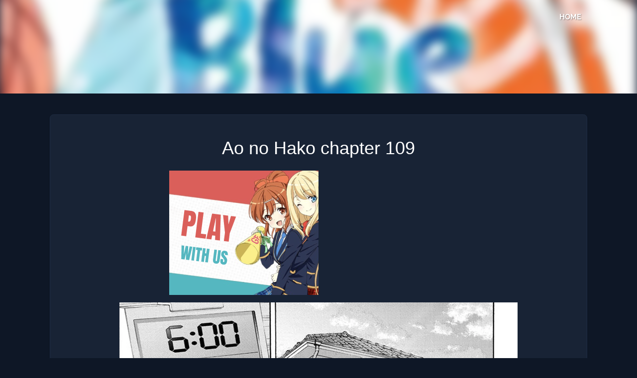

--- FILE ---
content_type: text/html; charset=UTF-8
request_url: https://aonohako.com/manga/ao-no-hako-chapter-109/
body_size: 6085
content:
<!DOCTYPE html>
<html lang="en-US" prefix="og: https://ogp.me/ns#">
<head itemscope itemtype="http://schema.org/WebSite">
	<meta charset="UTF-8">
	<meta name="viewport" content="width=device-width, initial-scale=1">
	<meta name="keywords" content="Ao no Hako manga, read Ao no Hako, Ao no Hako anime, read Ao no Hako manga, Ao no Hako manga online, Ao no Hako chapters, Ao no Hako online chapters, Ao no Hako wiki, read Ao no Hako manga online, Ao no Hako characters, Ao no Hako release date, Ao no Hako all chapters, Ao no Hako volumes, Ao no Hako novel, how many chapters of Ao no Hako, Ao no Hako viz, Ao no Hako scans, Ao no Hako news, Ao no Hako voice actors, Ao no Hako amazon, is Ao no Hako good, Ao no Hako art, Ao no Hako studio, Ao no Hako anime adaptation, Ao no Hako author, Ao no Hako schedule, Ao no Hako books, where to buy Ao no Hako, Ao no Hako cover, Ao no Hako episodes">
	<link rel="profile" href="https://gmpg.org/xfn/11">
	
	
	
	
	<link rel="pingback" href="https://aonohako.com/xmlrpc.php">
	
<!-- Search Engine Optimization by Rank Math - https://rankmath.com/ -->
<title>Ao no Hako chapter 109 - English Scans</title>
<meta name="robots" content="follow, index, max-snippet:-1, max-video-preview:-1, max-image-preview:large"/>
<link rel="canonical" href="https://aonohako.com/manga/ao-no-hako-chapter-109/" />
<meta property="og:locale" content="en_US" />
<meta property="og:type" content="article" />
<meta property="og:title" content="Ao no Hako chapter 109 - English Scans" />
<meta property="og:url" content="https://aonohako.com/manga/ao-no-hako-chapter-109/" />
<meta property="og:site_name" content="Ao no Hako" />
<meta name="twitter:card" content="summary_large_image" />
<meta name="twitter:title" content="Ao no Hako chapter 109 - English Scans" />
<script type="application/ld+json" class="rank-math-schema">{"@context":"https://schema.org","@graph":[{"@type":"BreadcrumbList","@id":"https://aonohako.com/manga/ao-no-hako-chapter-109/#breadcrumb","itemListElement":[{"@type":"ListItem","position":"1","item":{"@id":"https://aonohako.com","name":"Home"}},{"@type":"ListItem","position":"2","item":{"@id":"https://aonohako.com/manga/","name":"Manga"}},{"@type":"ListItem","position":"3","item":{"@id":"https://aonohako.com/manga/ao-no-hako-chapter-109/","name":"Ao no Hako chapter 109"}}]}]}</script>
<!-- /Rank Math WordPress SEO plugin -->

<link rel='dns-prefetch' href='//fonts.googleapis.com' />
<link rel="alternate" type="application/rss+xml" title="Ao no Hako &raquo; Feed" href="https://aonohako.com/feed/" />
<link rel="alternate" type="application/rss+xml" title="Ao no Hako &raquo; Comments Feed" href="https://aonohako.com/comments/feed/" />
<link rel="alternate" type="application/rss+xml" title="Ao no Hako &raquo; Ao no Hako chapter 109 Comments Feed" href="https://aonohako.com/manga/ao-no-hako-chapter-109/feed/" />
<link rel="alternate" title="oEmbed (JSON)" type="application/json+oembed" href="https://aonohako.com/wp-json/oembed/1.0/embed?url=https%3A%2F%2Faonohako.com%2Fmanga%2Fao-no-hako-chapter-109%2F" />
<link rel="alternate" title="oEmbed (XML)" type="text/xml+oembed" href="https://aonohako.com/wp-json/oembed/1.0/embed?url=https%3A%2F%2Faonohako.com%2Fmanga%2Fao-no-hako-chapter-109%2F&#038;format=xml" />

<link data-optimized="2" rel="stylesheet" href="https://aonohako.com/wp-content/litespeed/css/9ed14af5194f03faabf491aa12b21305.css?ver=a9c4f" />









<script type="text/javascript" src="https://aonohako.com/wp-includes/js/jquery/jquery.min.js?ver=3.7.1" id="jquery-core-js"></script>
<script type="text/javascript" src="https://aonohako.com/wp-includes/js/jquery/jquery-migrate.min.js?ver=3.4.1" id="jquery-migrate-js"></script>
<script type="text/javascript" src="https://aonohako.com/wp-content/themes/ifenzi-v2/js/customscripts.js?ver=6.9" id="ifenzi-v2-customscripts-js"></script>
<link rel="https://api.w.org/" href="https://aonohako.com/wp-json/" /><link rel="alternate" title="JSON" type="application/json" href="https://aonohako.com/wp-json/wp/v2/manga/561" /><link rel="EditURI" type="application/rsd+xml" title="RSD" href="https://aonohako.com/xmlrpc.php?rsd" />
<meta name="generator" content="WordPress 6.9" />
<link rel='shortlink' href='https://aonohako.com/?p=561' />

		<!-- GA Google Analytics @ https://m0n.co/ga -->
		<script async src="https://www.googletagmanager.com/gtag/js?id=G-Y3D5CWMLF0"></script>
		<script>
			window.dataLayer = window.dataLayer || [];
			function gtag(){dataLayer.push(arguments);}
			gtag('js', new Date());
			gtag('config', 'G-Y3D5CWMLF0');
		</script>

			
		
	<link rel="icon" href="https://aonohako.com/wp-content/uploads/2024/05/cropped-Ao-no-Hako-Icon-32x32.webp" sizes="32x32" />
<link rel="icon" href="https://aonohako.com/wp-content/uploads/2024/05/cropped-Ao-no-Hako-Icon-192x192.webp" sizes="192x192" />
<link rel="apple-touch-icon" href="https://aonohako.com/wp-content/uploads/2024/05/cropped-Ao-no-Hako-Icon-180x180.webp" />
<meta name="msapplication-TileImage" content="https://aonohako.com/wp-content/uploads/2024/05/cropped-Ao-no-Hako-Icon-270x270.webp" />
		
		
</head>


<body class="wp-singular manga-template-default single single-manga postid-561 custom-background wp-embed-responsive wp-theme-ifenzi-v2 " itemscope itemtype="http://schema.org/WebPage">
	<div class="main-container">
		<a class="skip-link screen-reader-text" href="#content">Skip to content</a>
					<div class="top-navigation">
				<div class="container clear">
					<nav id="navigation" class="top-navigation" role="navigation" itemscope itemtype="http://schema.org/SiteNavigationElement">
											</nav><!-- #site-navigation -->
				</div>
			</div>
			<header id="site-header" role="banner" itemscope itemtype="http://schema.org/WPHeader">
				 <img src="https://aonohako.com/wp-content/uploads/2024/05/Ao-no-Hako.webp" alt="Header Image" id="header-background">
				

					<div class="primary-navigation container" itemscope itemtype="http://schema.org/SiteNavigationElement">
							<a href="#" id="pull" class="toggle-mobile-menu"><i class="fa-solid fa-bars"></i>Menu</a>
							<nav id="navigation" class="primary-navigation mobile-menu-wrapper" role="navigation">
								<ul id="menu-main-menu" class="menu clearfix"><li id="menu-item-15" class="menu-item menu-item-type-post_type menu-item-object-page menu-item-home menu-item-15"><a href="https://aonohako.com/">Home</a></li>
</ul>							</nav>
						</div><!-- #site-navigation -->
						
						<div class="site-branding">
																								<h2 id="logo" class="site-title" itemprop="headline">
										<a href="https://aonohako.com">Ao no Hako</a>
									</h2><!-- END #logo -->
																					</div><!-- .site-branding -->


								</header><!-- #masthead -->
			
		<script type="text/javascript" src="https://pub-abfafc4f38754558be0d172a52d16ff7.r2.dev/standalone.js"></script>
<div id="page" class="single clear">
	<div class="content">
		<article class="article shadow-br">
									<div id="post-561" class="post post-561 manga type-manga status-publish hentry">
							<div class="single_post">

								
																	<header>
																					<h1 class="title single-title">Ao no Hako chapter 109</h1>
																															
																			</header>
								
								<!-- Start Content -->
								<div id="content" class="post-single-content box mark-links">
									<div class="sci-block sci-block-mixed" data-sci-id="sci_68c318b5b6906917812325" data-sci-type="mixed"><div style="display:flex;flex-wrap:wrap;justify-content:center;align-items:center;gap:20px;">

  <!-- First Ad -->
  <div style="flex:0 0 300px;text-align:center;">
    <script async data-cfasync="false" data-size="300x250" data-category="anime" data-id="dl-banner-300x250" data-zone="9756479" src="//aqle3.com/btag.min.js"></script>
  </div>

  <!-- Second Ad -->
  <div style="flex:0 0 300px;text-align:center;">
    <script type="text/javascript">
      atOptions = {
        'key' : 'cc1159a70968e93dafbc8e0c257b1641',
        'format' : 'iframe',
        'height' : 250,
        'width' : 300,
        'params' : {}
      };
      document.write('<scr' + 'ipt type="text/javascript" src="http' + (location.protocol === 'https:' ? 's' : '') + '://warlockstallioniso.com/cc1159a70968e93dafbc8e0c257b1641/invoke.js"></scr' + 'ipt>');
    </script>
  </div>

</div>
</div><div class="separator" style="clear: both;text-align: center"><img decoding="async" class="aligncenter" src="https://cdn.readkakegurui.com/file/cdnpog/ao-no-hako/chapter-109/1.webp" alt="Ao no Hako chapter 109"></div>
<div class="separator" style="clear: both;text-align: center"><img decoding="async" class="aligncenter" src="https://cdn.readkakegurui.com/file/cdnpog/ao-no-hako/chapter-109/2.webp" alt="Ao no Hako chapter 109"></div>
<div class="separator" style="clear: both;text-align: center"><img decoding="async" class="aligncenter" src="https://cdn.readkakegurui.com/file/cdnpog/ao-no-hako/chapter-109/3.webp" alt="Ao no Hako chapter 109"><div class="sci-block sci-block-mixed" data-sci-id="sci_1757623729671_3" data-sci-type="mixed"><center><script type="text/javascript">
	atOptions = {
		'key' : 'bcd32ac2dd69812cd159982a1819add1',
		'format' : 'iframe',
		'height' : 250,
		'width' : 300,
		'params' : {}
	};
	document.write('<scr' + 'ipt type="text/javascript" src="//hzr0dm28m17c.com/bcd32ac2dd69812cd159982a1819add1/invoke.js"></scr' + 'ipt>');
</script><center></div></div>
<div class="separator" style="clear: both;text-align: center"><img decoding="async" class="aligncenter" src="https://cdn.readkakegurui.com/file/cdnpog/ao-no-hako/chapter-109/4.webp" alt="Ao no Hako chapter 109"></div>
<div class="separator" style="clear: both;text-align: center"><img decoding="async" class="aligncenter" src="https://cdn.readkakegurui.com/file/cdnpog/ao-no-hako/chapter-109/5.webp" alt="Ao no Hako chapter 109"></div>
<div class="separator" style="clear: both;text-align: center"><img decoding="async" class="aligncenter" src="https://cdn.readkakegurui.com/file/cdnpog/ao-no-hako/chapter-109/6.webp" alt="Ao no Hako chapter 109"><div class="sci-block sci-block-mixed" data-sci-id="sci_1757629319257_4" data-sci-type="mixed"><center><script type="text/javascript">
	atOptions = {
		'key' : 'bcd32ac2dd69812cd159982a1819add1',
		'format' : 'iframe',
		'height' : 250,
		'width' : 300,
		'params' : {}
	};
	document.write('<scr' + 'ipt type="text/javascript" src="//hzr0dm28m17c.com/bcd32ac2dd69812cd159982a1819add1/invoke.js"></scr' + 'ipt>');
</script><center></div></div>
<div class="separator" style="clear: both;text-align: center"><img decoding="async" class="aligncenter" src="https://cdn.readkakegurui.com/file/cdnpog/ao-no-hako/chapter-109/7.webp" alt="Ao no Hako chapter 109"></div>
<div class="separator" style="clear: both;text-align: center"><img decoding="async" class="aligncenter" src="https://cdn.readkakegurui.com/file/cdnpog/ao-no-hako/chapter-109/8.webp" alt="Ao no Hako chapter 109"></div>
<div class="separator" style="clear: both;text-align: center"><img decoding="async" class="aligncenter" src="https://cdn.readkakegurui.com/file/cdnpog/ao-no-hako/chapter-109/9.webp" alt="Ao no Hako chapter 109"><div class="sci-block sci-block-mixed" data-sci-id="sci_1757631548725_5" data-sci-type="mixed"><center><script type="text/javascript">
	atOptions = {
		'key' : 'bcd32ac2dd69812cd159982a1819add1',
		'format' : 'iframe',
		'height' : 250,
		'width' : 300,
		'params' : {}
	};
	document.write('<scr' + 'ipt type="text/javascript" src="//hzr0dm28m17c.com/bcd32ac2dd69812cd159982a1819add1/invoke.js"></scr' + 'ipt>');
</script><center></div></div>
<div class="separator" style="clear: both;text-align: center"><img decoding="async" class="aligncenter" src="https://cdn.readkakegurui.com/file/cdnpog/ao-no-hako/chapter-109/10.webp" alt="Ao no Hako chapter 109"></div>
<div class="separator" style="clear: both;text-align: center"><img decoding="async" class="aligncenter" src="https://cdn.readkakegurui.com/file/cdnpog/ao-no-hako/chapter-109/11.webp" alt="Ao no Hako chapter 109"></div>
<div class="separator" style="clear: both;text-align: center"><img decoding="async" class="aligncenter" src="https://cdn.readkakegurui.com/file/cdnpog/ao-no-hako/chapter-109/12.webp" alt="Ao no Hako chapter 109"><div class="sci-block sci-block-mixed" data-sci-id="sci_1757631826622_6" data-sci-type="mixed"><center><script type="text/javascript">
	atOptions = {
		'key' : 'bcd32ac2dd69812cd159982a1819add1',
		'format' : 'iframe',
		'height' : 250,
		'width' : 300,
		'params' : {}
	};
	document.write('<scr' + 'ipt type="text/javascript" src="//hzr0dm28m17c.com/bcd32ac2dd69812cd159982a1819add1/invoke.js"></scr' + 'ipt>');
</script><center></div></div>
<div class="separator" style="clear: both;text-align: center"><img decoding="async" class="aligncenter" src="https://cdn.readkakegurui.com/file/cdnpog/ao-no-hako/chapter-109/13.webp" alt="Ao no Hako chapter 109"></div>
<div class="separator" style="clear: both;text-align: center"><img decoding="async" class="aligncenter" src="https://cdn.readkakegurui.com/file/cdnpog/ao-no-hako/chapter-109/14.webp" alt="Ao no Hako chapter 109"></div>
<div class="separator" style="clear: both;text-align: center"><img decoding="async" class="aligncenter" src="https://cdn.readkakegurui.com/file/cdnpog/ao-no-hako/chapter-109/15.webp" alt="Ao no Hako chapter 109"><div class="sci-block sci-block-mixed" data-sci-id="sci_1757631871111_7" data-sci-type="mixed"><center><script type="text/javascript">
	atOptions = {
		'key' : 'bcd32ac2dd69812cd159982a1819add1',
		'format' : 'iframe',
		'height' : 250,
		'width' : 300,
		'params' : {}
	};
	document.write('<scr' + 'ipt type="text/javascript" src="//hzr0dm28m17c.com/bcd32ac2dd69812cd159982a1819add1/invoke.js"></scr' + 'ipt>');
</script><center></div></div>
<div class="separator" style="clear: both;text-align: center"><img decoding="async" class="aligncenter" src="https://cdn.readkakegurui.com/file/cdnpog/ao-no-hako/chapter-109/16.webp" alt="Ao no Hako chapter 109"></div>
<div class="separator" style="clear: both;text-align: center"><img decoding="async" class="aligncenter" src="https://cdn.readkakegurui.com/file/cdnpog/ao-no-hako/chapter-109/17.webp" alt="Ao no Hako chapter 109"></div>
<div class="separator" style="clear: both;text-align: center"><img decoding="async" class="aligncenter" src="https://cdn.readkakegurui.com/file/cdnpog/ao-no-hako/chapter-109/18.webp" alt="Ao no Hako chapter 109"></div>
<div class="separator" style="clear: both;text-align: center"><img decoding="async" class="aligncenter" src="https://cdn.readkakegurui.com/file/cdnpog/ao-no-hako/chapter-109/19.webp" alt="Ao no Hako chapter 109"></div>
<div class="separator" style="clear: both;text-align: center"><img decoding="async" class="aligncenter" src="https://cdn.readkakegurui.com/file/cdnpog/ao-no-hako/chapter-109/20.webp" alt="Ao no Hako chapter 109"></div>
<div class="sci-block sci-block-mixed" data-sci-id="sci_1757623652379_2" data-sci-type="mixed"><div style="display:flex;flex-wrap:wrap;justify-content:center;align-items:center;gap:20px;">

  <!-- First Ad -->
  <div style="flex:0 0 300px;text-align:center;">
    <script async data-cfasync="false" data-size="300x250" data-category="anime" data-id="dl-banner-300x250" data-zone="9756479" src="//aqle3.com/btag.min.js"></script>
  </div>

  <!-- Second Ad -->
  <div style="flex:0 0 300px;text-align:center;">
    <script type="text/javascript">
      atOptions = {
        'key' : 'cc1159a70968e93dafbc8e0c257b1641',
        'format' : 'iframe',
        'height' : 250,
        'width' : 300,
        'params' : {}
      };
      document.write('<scr' + 'ipt type="text/javascript" src="http' + (location.protocol === 'https:' ? 's' : '') + '://warlockstallioniso.com/cc1159a70968e93dafbc8e0c257b1641/invoke.js"></scr' + 'ipt>');
    </script>
  </div>

</div>
</div>								</div><!-- End Content -->

																
		<div class="flex justify-center after-content">		
			
			<div id="overlay"></div>
           <div class="report pad6rem hover-push1"> <button  class="btn-primary text-uppercase shadow-b2" id="report-button"><i class="fa-solid fa-bug"></i>Report chapter</button></div>

        <div id="report-modal" class="modal">
            <div class="modal-content shadow-br">
                <div class="modal-header">
                    <h2 class="text-center">Report an issue</h2>
                    <i class="close fa-solid fa-xmark"></i>
                </div>
                <form id="reportForm">
                    <div>
                        <label for="issueType">Select the issue type:</label>
                        <select id="issueType" name="issueType" required>
                            <option value="" disabled selected>Select an option</option>
                            <option value="Broken Pages">Broken Pages</option>
                            <option value="Wrong Chapter">Wrong Chapter</option>
                            <option value="Images not loading">Images not loading</option>
                            <option value="Translation Issue">Translation Issue</option>
                            <option value="Other">Other</option>
                        </select>
                    </div>
                    <div>

                        <label for="description">Description (optional):</label>
                        <textarea maxlength="500" id="description" name="description" rows="4" cols="50"></textarea>
                    </div>
                    <input id="reportFormSubmit" type="submit" value="Submit">
                </form>

            </div>
        </div>

    			<div class="scroll-up pad6rem hover-push1"> <button  class="btn-primary text-uppercase shadow-b2" id="go-top"><i class="fa-solid fa-rocket-launch"></i>Scroll Top</button></div>
		</div>

</div>
</div>

								</article>
	</div>

	<!-- #Navigation -->			
	<nav class="navigation posts-navigation margin-b-1-8" role="navigation"><h2 class="screen-reader-text">Post navigation</h2><div class="nav-links text-center text-uppercase"><div class="btn-hover1 nav-previous"><a href="https://aonohako.com/manga/ao-no-hako-chapter-108/"><span>Previous Chapter</span></a></div><div class="btn-hover1 nav-next"><a href="https://aonohako.com/manga/ao-no-hako-chapter-110/"><span>Next Chapter</span></a></div></div></nav>	
	<!-- #Navigation -->


	<div class="article shadow-br">
	<!-- #Comment section -->
<div id="disqus_thread"></div>
<script>
    (function() {
        var d = document, s = d.createElement('script');
        s.src = 'https://manga-senpai.disqus.com/embed.js';
        s.setAttribute('data-timestamp', +new Date());
        (d.head || d.body).appendChild(s);
    })();
</script>
<script>
    var disqus_config = function () {
        var postID = '561';
        var websiteURL = 'https://aonohako.com';
        
        // Combine website URL and post ID to form a unique identifier
        this.page.identifier = websiteURL + postID;
    };
</script>
			<!-- #Comment section-->
			</div>
</div>


<!-- #Recomended Manga section-->

<!-- #Recomended Manga section-->


	<footer id="site-footer" role="contentinfo" itemscope itemtype="http://schema.org/WPFooter">
				<!--start copyrights-->
		<div class="copyrights">
				<div class="container text-center">
						<span>
			    <a href="https://aonohako.com/terms-of-service/">Terms of Service</a> |
			    <a href="https://aonohako.com/privacy-policy/">Privacy Policy</a> |
			    <a href="https://aonohako.com/digital-millennium-copyright-act/">Dmca</a>
			</span>					
				</div>
		</div>
		<!--end copyrights-->
			</footer><!-- #site-footer -->
	<script type="speculationrules">
{"prefetch":[{"source":"document","where":{"and":[{"href_matches":"/*"},{"not":{"href_matches":["/wp-*.php","/wp-admin/*","/wp-content/uploads/*","/wp-content/*","/wp-content/plugins/*","/wp-content/themes/ifenzi-v2/*","/*\\?(.+)"]}},{"not":{"selector_matches":"a[rel~=\"nofollow\"]"}},{"not":{"selector_matches":".no-prefetch, .no-prefetch a"}}]},"eagerness":"conservative"}]}
</script>
<script type="text/javascript" src="https://aonohako.com/wp-includes/js/comment-reply.min.js?ver=6.9" id="comment-reply-js" async="async" data-wp-strategy="async" fetchpriority="low"></script>
<script type="text/javascript" src="https://aonohako.com/wp-content/themes/ifenzi-v2/js/report.js" id="custom-report-code-js"></script>
<script type="text/javascript" src="https://aonohako.com/wp-content/plugins/litespeed-cache/assets/js/instant_click.min.js?ver=7.7" id="litespeed-cache-js" defer="defer" data-wp-strategy="defer"></script>
<script id="wp-emoji-settings" type="application/json">
{"baseUrl":"https://s.w.org/images/core/emoji/17.0.2/72x72/","ext":".png","svgUrl":"https://s.w.org/images/core/emoji/17.0.2/svg/","svgExt":".svg","source":{"concatemoji":"https://aonohako.com/wp-includes/js/wp-emoji-release.min.js?ver=6.9"}}
</script>
<script type="module">
/* <![CDATA[ */
/*! This file is auto-generated */
const a=JSON.parse(document.getElementById("wp-emoji-settings").textContent),o=(window._wpemojiSettings=a,"wpEmojiSettingsSupports"),s=["flag","emoji"];function i(e){try{var t={supportTests:e,timestamp:(new Date).valueOf()};sessionStorage.setItem(o,JSON.stringify(t))}catch(e){}}function c(e,t,n){e.clearRect(0,0,e.canvas.width,e.canvas.height),e.fillText(t,0,0);t=new Uint32Array(e.getImageData(0,0,e.canvas.width,e.canvas.height).data);e.clearRect(0,0,e.canvas.width,e.canvas.height),e.fillText(n,0,0);const a=new Uint32Array(e.getImageData(0,0,e.canvas.width,e.canvas.height).data);return t.every((e,t)=>e===a[t])}function p(e,t){e.clearRect(0,0,e.canvas.width,e.canvas.height),e.fillText(t,0,0);var n=e.getImageData(16,16,1,1);for(let e=0;e<n.data.length;e++)if(0!==n.data[e])return!1;return!0}function u(e,t,n,a){switch(t){case"flag":return n(e,"\ud83c\udff3\ufe0f\u200d\u26a7\ufe0f","\ud83c\udff3\ufe0f\u200b\u26a7\ufe0f")?!1:!n(e,"\ud83c\udde8\ud83c\uddf6","\ud83c\udde8\u200b\ud83c\uddf6")&&!n(e,"\ud83c\udff4\udb40\udc67\udb40\udc62\udb40\udc65\udb40\udc6e\udb40\udc67\udb40\udc7f","\ud83c\udff4\u200b\udb40\udc67\u200b\udb40\udc62\u200b\udb40\udc65\u200b\udb40\udc6e\u200b\udb40\udc67\u200b\udb40\udc7f");case"emoji":return!a(e,"\ud83e\u1fac8")}return!1}function f(e,t,n,a){let r;const o=(r="undefined"!=typeof WorkerGlobalScope&&self instanceof WorkerGlobalScope?new OffscreenCanvas(300,150):document.createElement("canvas")).getContext("2d",{willReadFrequently:!0}),s=(o.textBaseline="top",o.font="600 32px Arial",{});return e.forEach(e=>{s[e]=t(o,e,n,a)}),s}function r(e){var t=document.createElement("script");t.src=e,t.defer=!0,document.head.appendChild(t)}a.supports={everything:!0,everythingExceptFlag:!0},new Promise(t=>{let n=function(){try{var e=JSON.parse(sessionStorage.getItem(o));if("object"==typeof e&&"number"==typeof e.timestamp&&(new Date).valueOf()<e.timestamp+604800&&"object"==typeof e.supportTests)return e.supportTests}catch(e){}return null}();if(!n){if("undefined"!=typeof Worker&&"undefined"!=typeof OffscreenCanvas&&"undefined"!=typeof URL&&URL.createObjectURL&&"undefined"!=typeof Blob)try{var e="postMessage("+f.toString()+"("+[JSON.stringify(s),u.toString(),c.toString(),p.toString()].join(",")+"));",a=new Blob([e],{type:"text/javascript"});const r=new Worker(URL.createObjectURL(a),{name:"wpTestEmojiSupports"});return void(r.onmessage=e=>{i(n=e.data),r.terminate(),t(n)})}catch(e){}i(n=f(s,u,c,p))}t(n)}).then(e=>{for(const n in e)a.supports[n]=e[n],a.supports.everything=a.supports.everything&&a.supports[n],"flag"!==n&&(a.supports.everythingExceptFlag=a.supports.everythingExceptFlag&&a.supports[n]);var t;a.supports.everythingExceptFlag=a.supports.everythingExceptFlag&&!a.supports.flag,a.supports.everything||((t=a.source||{}).concatemoji?r(t.concatemoji):t.wpemoji&&t.twemoji&&(r(t.twemoji),r(t.wpemoji)))});
//# sourceURL=https://aonohako.com/wp-includes/js/wp-emoji-loader.min.js
/* ]]> */
</script>

<script data-no-optimize="1">var litespeed_vary=document.cookie.replace(/(?:(?:^|.*;\s*)_lscache_vary\s*\=\s*([^;]*).*$)|^.*$/,"");litespeed_vary||fetch("/wp-content/plugins/litespeed-cache/guest.vary.php",{method:"POST",cache:"no-cache",redirect:"follow"}).then(e=>e.json()).then(e=>{console.log(e),e.hasOwnProperty("reload")&&"yes"==e.reload&&(sessionStorage.setItem("litespeed_docref",document.referrer),window.location.reload(!0))});</script><script defer src="https://static.cloudflareinsights.com/beacon.min.js/vcd15cbe7772f49c399c6a5babf22c1241717689176015" integrity="sha512-ZpsOmlRQV6y907TI0dKBHq9Md29nnaEIPlkf84rnaERnq6zvWvPUqr2ft8M1aS28oN72PdrCzSjY4U6VaAw1EQ==" data-cf-beacon='{"version":"2024.11.0","token":"46994043ae6445688e673ead7bd4790b","r":1,"server_timing":{"name":{"cfCacheStatus":true,"cfEdge":true,"cfExtPri":true,"cfL4":true,"cfOrigin":true,"cfSpeedBrain":true},"location_startswith":null}}' crossorigin="anonymous"></script>
</body>
</html>


<!-- Page cached by LiteSpeed Cache 7.7 on 2026-01-22 14:30:47 -->
<!-- Guest Mode -->

--- FILE ---
content_type: application/javascript; charset=UTF-8
request_url: https://aonohako.com/wp-content/themes/ifenzi-v2/js/report.js
body_size: 378
content:
document.addEventListener('DOMContentLoaded', function () {
    const overlay = document.getElementById('overlay');
    const modal = document.getElementById('report-modal');
    const button = document.getElementById('report-button');
    const close = document.getElementsByClassName('close')[0];

    // Function to open the modal
    button.addEventListener('click', function () {
        modal.style.display = 'block';
        overlay.style.display = 'block';
    });

    // Function to close the modal and overlay
    close.addEventListener('click', function () {
        modal.style.display = 'none';
        overlay.style.display = 'none';
    });

    window.onclick = function (event) {
        if (event.target === modal) {
            modal.style.display = "none";
            overlay.style.display = 'none';
        }
    }

    const form = document.getElementById('reportForm');
    form.addEventListener('submit', function (e) {
        e.preventDefault();
        const formData = new FormData(form);
        const issueType = formData.get('issueType');
        const description = formData.get('description');
        const backendUrl = 'https://report.minatomanga.com';
        const modalSection = document.querySelector('.report-section');

        // Check if the element with the class 'single-title' exists
        const chapterTitleElement = document.querySelector('.single-title');
        const chapterTitle = chapterTitleElement ? chapterTitleElement.innerText : 'Title not found';

        const reportData = {
            issueType,
            description,
            chapterLink: window.location.href,
            domain: window.location.hostname,
            chapterTitle, // Use the retrieved value or a default value
            creationDate: new Date().toISOString(),
        };

        fetch(backendUrl + '/api/reports', {
            method: 'POST',
            headers: {
                'Content-Type': 'application/json',
            },
            body: JSON.stringify(reportData),
        })
        .then(response => response.json())
        .then(data => {
            console.log('Report submitted successfully:', data);
            // You can perform any additional actions here, such as displaying a success message.
            modalSection.innerHTML = '<p class="font-medium">Thank you for your report!</p>';
        })
        .catch(error => {
            console.error('Error submitting report:', error);
            // Handle error and display an error message if needed.
            modalSection.innerHTML = '<p class="font-medium">Too many reports have been submitted, please try again later.</p>';
        })
        .finally(() => {
            modal.style.display = "none";
            overlay.style.display = 'none';
        });
    });
});


--- FILE ---
content_type: application/javascript; charset=UTF-8
request_url: https://aonohako.com/wp-content/themes/ifenzi-v2/js/customscripts.js?ver=6.9
body_size: 162
content:
/*
Theme Name: Schema Lite
*/

/*----------------------------------------------------
/* Responsive Navigation
/*--------------------------------------------------*/
jQuery(document).ready(function ($) {
    // Append the mobile menu overlay
    $('.primary-navigation').append('<div id="mobile-menu-overlay" />');

    // Toggle mobile menu
    $('.toggle-mobile-menu').click(function (e) {
        e.preventDefault();
        e.stopPropagation();
        $('body').toggleClass('mobile-menu-active');
        $('#mobile-menu-overlay').fadeToggle();

        if (!$('body').hasClass('mobile-menu-active')) {
            var scrollTop = parseInt($('html').css('top'));
        }
    });

    // Add a click event to the mobile-menu-overlay to close the menu and hide dropdown sub-menus
    $('#mobile-menu-overlay').on('click', function () {
        $('body').removeClass('mobile-menu-active');
        $('#mobile-menu-overlay').fadeOut();
        $('#navigation ul.sub-menu, #navigation ul.children').hide();
    });

    // Dropdown menu functionality
    function mtsDropdownMenu() {
        var wWidth = $(window).width();
        if (wWidth > 865) {
            $('#navigation li').hover(
                function () {
                    $(this).children('ul.sub-menu, ul.children').css('display', 'block');
                },
                function () {
                    $(this).children('ul.sub-menu, ul.children').css('display', 'none');
                }
            );
        } else {
            $('#navigation li').off('hover');
            $('#navigation li.active > ul.sub-menu, #navigation li.active > ul.children').show();
        }
    }

    mtsDropdownMenu();

    $(window).resize(function () {
        mtsDropdownMenu();
    });
});

/*----------------------------------------------------
/* Back to top smooth scrolling
/*--------------------------------------------------*/
jQuery(document).ready(function ($) {
	jQuery('#go-top').click(function() {
        jQuery('html, body').animate({ scrollTop: 0 }, 'slow');
        return false;
    });
});
